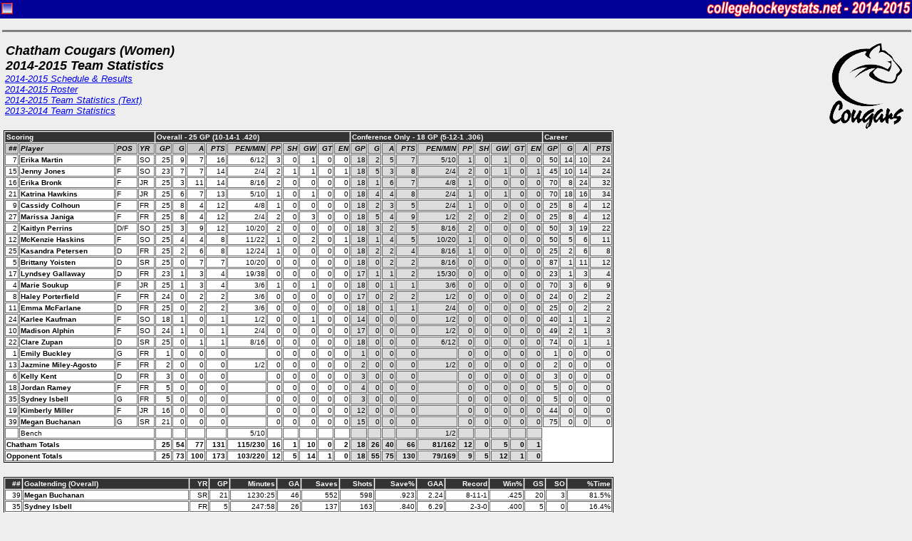

--- FILE ---
content_type: text/html
request_url: http://www.collegehockeystats.net/1415/teamstats/chtw
body_size: 5598
content:
<!--Status: OK-->
<HTML>
<HEAD>
<TITLE>Welcome to collegehockeystats.net</TITLE>
<style>
.small { font-size: smaller }
 pre { font-size: 12px; line-height: 15px; margin-top: 2px; margin-bottom: 2px; }
.tiny { font-size: 11px; line-height: 13px; margin-top: 2px; margin-bottom: 2px; }
.rostable { font-family: "Verdana", "Arial", "Helvetica"; font-size: xx-small; background-color:#FFF }
.contents { margin-right: 3px; margin-left: 3px; }
@media screen and (max-device-width: 480px){
  body{
    -webkit-text-size-adjust: none;
  }
}
.chswhite10 {
	font-family: Verdana, Arial, Helvetica, sans-serif;
	font-size: 10px;
	font-weight: bold;
	color: #FFFFFF;
	background-color:#333
}

.chssmallreg {
	font-family: Verdana, Arial, Helvetica, sans-serif;
	font-size: 10px;
	color: #000000;
}

.chssmallbold {
	font-family: Verdana, Arial, Helvetica, sans-serif;
	font-size: 10px;
	font-weight: bold;
}

.chsblackheaders {
	font-family: Verdana, Arial, Helvetica, sans-serif;
	font-size: 18px;
	font-weight: bold;
	text-transform: uppercase;
}

table.chssmallreg {border: 1px solid #000000; background-color:#FFF}
table.chssmallreg td {border: 1px solid #666666;}

.chsschedreg {
	font-family: Verdana, Arial, Helvetica, sans-serif;
	font-size: 11px;
	color: #000000;
}
table.chsschedreg {border: 0px solid #000000; }
table.chsschedreg td {border: 0px solid #666666;}

.reg13 {
	font-family: Verdana, Arial, Helvetica, sans-serif;
	font-size: 13px;
	color: #000000;
}

</style>
</HEAD>

<BODY leftmargin=0 topmargin=0 marginwidth=0 marginheight=0 bgcolor="#EEEEEE">

<FORM NAME="chs">
<TABLE WIDTH="100%" CELLSPACING=0 CELLPADDING=2 BORDER=0>
<TR>
<TD BGCOLOR=000099>
<IMG ALIGN=RIGHT SRC="/images/2152.gif" HEIGHT=22 WIDTH=286>
<IMG ALIGN=LEFT SRC="/images/favicon.gif" HEIGHT=22 WIDTH=16>
</TD></TR></TABLE>
</FORM><div class="contents">
<HR SIZE=3 NOSHADE WIDTH="100%">
<P><IMG ALIGN=RIGHT SRC="/img120/cht120.gif" HEIGHT=120 WIDTH=120>
<FONT SIZE=+1 FACE="Verdana,Arial,Helvetica"><B><I>&nbsp;Chatham Cougars (Women)<BR>
&nbsp;2014-2015 Team Statistics<BR></I></B></FONT>
<FONT FACE="Verdana,Arial, Helvetica" SIZE=-1><I>&nbsp;<A HREF="/1415/schedules/chtw">2014-2015 Schedule & Results</A><BR>&nbsp;<A HREF="/1415/rosters/chtw">2014-2015 Roster</A><BR>&nbsp;<A HREF="/1415/textstats/chtw">2014-2015 Team Statistics (Text)</A><BR>&nbsp;<A HREF="/1314/teamstats/chtw">2013-2014 Team Statistics</A><BR></I></FONT>
<BR CLEAR=ALL>
<table width="860" border="0" cellpadding="0" cellspacing="0" bgcolor="#EEEEEE">
  <tr>
    <td width="2"><div align="center"><img src="http://www.sportdesigns.com/transparent.gif" alt="" width="2" height="2"></div></td>
    <td width="856" valign="top"><div align="center"><img src="http://www.sportdesigns.com/transparent.gif" alt="" width="856" height="2"></div>
<div align="left"><table width="856" border=1 cellpadding=1 cellspacing=1 class="chssmallreg">
    <tr bgcolor="#990000" class="chswhite10">
      <td colspan="4" valign=top bgcolor="#333333"> Scoring</td>
      <td colspan="10" valign=top bgcolor="#333333"> Overall - 25 GP  (10-14-1  .420) </td>
      <td colspan="10" valign=top bgcolor="#333333"> Conference Only - 18 GP  (5-12-1  .306) </td>
      <td colspan="4" valign=top bgcolor="#333333"> Career</td>
      </tr>
 <tr class="chssmallbold" valign=top bgcolor="#CCCCCC" align=right>
   <td><em>##</em></td>
   <td align=left><em>Player</em></td>
   <td align=left><em>POS</em></td>
   <td align=left><em>YR</em></td>
   <td><em>GP</em></td>
   <td><em>G</em></td>
   <td><em>A</em></td>
   <td><em>PTS</em></td>
   <td><em>PEN/MIN</em></td>
   <td><em>PP</em></td>
   <td><em>SH</em></td>
   <td><em>GW</em></td>
   <td><em>GT</em></td>
   <td><em>EN</em></td>
   <td><em>GP</em></td>
   <td><em>G</em></td>
   <td><em>A</em></td>
   <td><em>PTS</em></td>
   <td><em>PEN/MIN</em></td>
   <td><em>PP</em></td>
   <td><em>SH</em></td>
   <td><em>GW</em></td>
   <td><em>GT</em></td>
   <td><em>EN</em></td>
   <td><em>GP</em></td>
   <td><em>G</em></td>
   <td><em>A</em></td>
   <td><em>PTS</em></td>
   </tr>
<tr valign=top align=right>
<td> 7 </td>
<td align=left><strong>Erika Martin</strong></td>
<td align=left> F</td>
<td align=left>SO</td>
<td bgcolor="#FFFFFF">25</td>
<td bgcolor="#FFFFFF">9</td>
<td bgcolor="#FFFFFF">7</td>
<td bgcolor="#FFFFFF">16</td>
<td bgcolor="#FFFFFF">6/12</td>
<td bgcolor="#FFFFFF">3</td>
<td bgcolor="#FFFFFF">0</td>
<td bgcolor="#FFFFFF">1</td>
<td bgcolor="#FFFFFF">0</td>
<td bgcolor="#FFFFFF">0</td>
<td bgcolor="#DDDDDD">18</td>
<td bgcolor="#DDDDDD">2</td>
<td bgcolor="#DDDDDD">5</td>
<td bgcolor="#DDDDDD">7</td>
<td bgcolor="#DDDDDD">5/10</td>
<td bgcolor="#DDDDDD">1</td>
<td bgcolor="#DDDDDD">0</td>
<td bgcolor="#DDDDDD">1</td>
<td bgcolor="#DDDDDD">0</td>
<td bgcolor="#DDDDDD">0</td>
<td bgcolor="#EEEEEE"> 50</td><td bgcolor="#EEEEEE"> 14</td><td bgcolor="#EEEEEE"> 10</td><td bgcolor="#EEEEEE"> 24</td></tr>
<tr valign=top align=right>
<td>15 </td>
<td align=left><strong>Jenny Jones</strong></td>
<td align=left> F</td>
<td align=left>SO</td>
<td bgcolor="#FFFFFF">23</td>
<td bgcolor="#FFFFFF">7</td>
<td bgcolor="#FFFFFF">7</td>
<td bgcolor="#FFFFFF">14</td>
<td bgcolor="#FFFFFF">2/4</td>
<td bgcolor="#FFFFFF">2</td>
<td bgcolor="#FFFFFF">1</td>
<td bgcolor="#FFFFFF">1</td>
<td bgcolor="#FFFFFF">0</td>
<td bgcolor="#FFFFFF">1</td>
<td bgcolor="#DDDDDD">18</td>
<td bgcolor="#DDDDDD">5</td>
<td bgcolor="#DDDDDD">3</td>
<td bgcolor="#DDDDDD">8</td>
<td bgcolor="#DDDDDD">2/4</td>
<td bgcolor="#DDDDDD">2</td>
<td bgcolor="#DDDDDD">0</td>
<td bgcolor="#DDDDDD">1</td>
<td bgcolor="#DDDDDD">0</td>
<td bgcolor="#DDDDDD">1</td>
<td bgcolor="#EEEEEE"> 45</td><td bgcolor="#EEEEEE"> 10</td><td bgcolor="#EEEEEE"> 14</td><td bgcolor="#EEEEEE"> 24</td></tr>
<tr valign=top align=right>
<td>16 </td>
<td align=left><strong>Erika Bronk</strong></td>
<td align=left> F</td>
<td align=left>JR</td>
<td bgcolor="#FFFFFF">25</td>
<td bgcolor="#FFFFFF">3</td>
<td bgcolor="#FFFFFF">11</td>
<td bgcolor="#FFFFFF">14</td>
<td bgcolor="#FFFFFF">8/16</td>
<td bgcolor="#FFFFFF">2</td>
<td bgcolor="#FFFFFF">0</td>
<td bgcolor="#FFFFFF">0</td>
<td bgcolor="#FFFFFF">0</td>
<td bgcolor="#FFFFFF">0</td>
<td bgcolor="#DDDDDD">18</td>
<td bgcolor="#DDDDDD">1</td>
<td bgcolor="#DDDDDD">6</td>
<td bgcolor="#DDDDDD">7</td>
<td bgcolor="#DDDDDD">4/8</td>
<td bgcolor="#DDDDDD">1</td>
<td bgcolor="#DDDDDD">0</td>
<td bgcolor="#DDDDDD">0</td>
<td bgcolor="#DDDDDD">0</td>
<td bgcolor="#DDDDDD">0</td>
<td bgcolor="#EEEEEE"> 70</td><td bgcolor="#EEEEEE">  8</td><td bgcolor="#EEEEEE"> 24</td><td bgcolor="#EEEEEE"> 32</td></tr>
<tr valign=top align=right>
<td>21 </td>
<td align=left><strong>Katrina Hawkins</strong></td>
<td align=left> F</td>
<td align=left>JR</td>
<td bgcolor="#FFFFFF">25</td>
<td bgcolor="#FFFFFF">6</td>
<td bgcolor="#FFFFFF">7</td>
<td bgcolor="#FFFFFF">13</td>
<td bgcolor="#FFFFFF">5/10</td>
<td bgcolor="#FFFFFF">1</td>
<td bgcolor="#FFFFFF">0</td>
<td bgcolor="#FFFFFF">1</td>
<td bgcolor="#FFFFFF">0</td>
<td bgcolor="#FFFFFF">0</td>
<td bgcolor="#DDDDDD">18</td>
<td bgcolor="#DDDDDD">4</td>
<td bgcolor="#DDDDDD">4</td>
<td bgcolor="#DDDDDD">8</td>
<td bgcolor="#DDDDDD">2/4</td>
<td bgcolor="#DDDDDD">1</td>
<td bgcolor="#DDDDDD">0</td>
<td bgcolor="#DDDDDD">1</td>
<td bgcolor="#DDDDDD">0</td>
<td bgcolor="#DDDDDD">0</td>
<td bgcolor="#EEEEEE"> 70</td><td bgcolor="#EEEEEE"> 18</td><td bgcolor="#EEEEEE"> 16</td><td bgcolor="#EEEEEE"> 34</td></tr>
<tr valign=top align=right>
<td> 9 </td>
<td align=left><strong>Cassidy Colhoun</strong></td>
<td align=left> F</td>
<td align=left>FR</td>
<td bgcolor="#FFFFFF">25</td>
<td bgcolor="#FFFFFF">8</td>
<td bgcolor="#FFFFFF">4</td>
<td bgcolor="#FFFFFF">12</td>
<td bgcolor="#FFFFFF">4/8</td>
<td bgcolor="#FFFFFF">1</td>
<td bgcolor="#FFFFFF">0</td>
<td bgcolor="#FFFFFF">0</td>
<td bgcolor="#FFFFFF">0</td>
<td bgcolor="#FFFFFF">0</td>
<td bgcolor="#DDDDDD">18</td>
<td bgcolor="#DDDDDD">2</td>
<td bgcolor="#DDDDDD">3</td>
<td bgcolor="#DDDDDD">5</td>
<td bgcolor="#DDDDDD">2/4</td>
<td bgcolor="#DDDDDD">1</td>
<td bgcolor="#DDDDDD">0</td>
<td bgcolor="#DDDDDD">0</td>
<td bgcolor="#DDDDDD">0</td>
<td bgcolor="#DDDDDD">0</td>
<td bgcolor="#EEEEEE"> 25</td><td bgcolor="#EEEEEE">  8</td><td bgcolor="#EEEEEE">  4</td><td bgcolor="#EEEEEE"> 12</td></tr>
<tr valign=top align=right>
<td>27 </td>
<td align=left><strong>Marissa Janiga</strong></td>
<td align=left> F</td>
<td align=left>FR</td>
<td bgcolor="#FFFFFF">25</td>
<td bgcolor="#FFFFFF">8</td>
<td bgcolor="#FFFFFF">4</td>
<td bgcolor="#FFFFFF">12</td>
<td bgcolor="#FFFFFF">2/4</td>
<td bgcolor="#FFFFFF">2</td>
<td bgcolor="#FFFFFF">0</td>
<td bgcolor="#FFFFFF">3</td>
<td bgcolor="#FFFFFF">0</td>
<td bgcolor="#FFFFFF">0</td>
<td bgcolor="#DDDDDD">18</td>
<td bgcolor="#DDDDDD">5</td>
<td bgcolor="#DDDDDD">4</td>
<td bgcolor="#DDDDDD">9</td>
<td bgcolor="#DDDDDD">1/2</td>
<td bgcolor="#DDDDDD">2</td>
<td bgcolor="#DDDDDD">0</td>
<td bgcolor="#DDDDDD">2</td>
<td bgcolor="#DDDDDD">0</td>
<td bgcolor="#DDDDDD">0</td>
<td bgcolor="#EEEEEE"> 25</td><td bgcolor="#EEEEEE">  8</td><td bgcolor="#EEEEEE">  4</td><td bgcolor="#EEEEEE"> 12</td></tr>
<tr valign=top align=right>
<td> 2 </td>
<td align=left><strong>Kaitlyn Perrins</strong></td>
<td align=left> D/F</td>
<td align=left>SO</td>
<td bgcolor="#FFFFFF">25</td>
<td bgcolor="#FFFFFF">3</td>
<td bgcolor="#FFFFFF">9</td>
<td bgcolor="#FFFFFF">12</td>
<td bgcolor="#FFFFFF">10/20</td>
<td bgcolor="#FFFFFF">2</td>
<td bgcolor="#FFFFFF">0</td>
<td bgcolor="#FFFFFF">0</td>
<td bgcolor="#FFFFFF">0</td>
<td bgcolor="#FFFFFF">0</td>
<td bgcolor="#DDDDDD">18</td>
<td bgcolor="#DDDDDD">3</td>
<td bgcolor="#DDDDDD">2</td>
<td bgcolor="#DDDDDD">5</td>
<td bgcolor="#DDDDDD">8/16</td>
<td bgcolor="#DDDDDD">2</td>
<td bgcolor="#DDDDDD">0</td>
<td bgcolor="#DDDDDD">0</td>
<td bgcolor="#DDDDDD">0</td>
<td bgcolor="#DDDDDD">0</td>
<td bgcolor="#EEEEEE"> 50</td><td bgcolor="#EEEEEE">  3</td><td bgcolor="#EEEEEE"> 19</td><td bgcolor="#EEEEEE"> 22</td></tr>
<tr valign=top align=right>
<td>12 </td>
<td align=left><strong>McKenzie Haskins</strong></td>
<td align=left> F</td>
<td align=left>SO</td>
<td bgcolor="#FFFFFF">25</td>
<td bgcolor="#FFFFFF">4</td>
<td bgcolor="#FFFFFF">4</td>
<td bgcolor="#FFFFFF">8</td>
<td bgcolor="#FFFFFF">11/22</td>
<td bgcolor="#FFFFFF">1</td>
<td bgcolor="#FFFFFF">0</td>
<td bgcolor="#FFFFFF">2</td>
<td bgcolor="#FFFFFF">0</td>
<td bgcolor="#FFFFFF">1</td>
<td bgcolor="#DDDDDD">18</td>
<td bgcolor="#DDDDDD">1</td>
<td bgcolor="#DDDDDD">4</td>
<td bgcolor="#DDDDDD">5</td>
<td bgcolor="#DDDDDD">10/20</td>
<td bgcolor="#DDDDDD">1</td>
<td bgcolor="#DDDDDD">0</td>
<td bgcolor="#DDDDDD">0</td>
<td bgcolor="#DDDDDD">0</td>
<td bgcolor="#DDDDDD">0</td>
<td bgcolor="#EEEEEE"> 50</td><td bgcolor="#EEEEEE">  5</td><td bgcolor="#EEEEEE">  6</td><td bgcolor="#EEEEEE"> 11</td></tr>
<tr valign=top align=right>
<td>25 </td>
<td align=left><strong>Kasandra Petersen</strong></td>
<td align=left> D</td>
<td align=left>FR</td>
<td bgcolor="#FFFFFF">25</td>
<td bgcolor="#FFFFFF">2</td>
<td bgcolor="#FFFFFF">6</td>
<td bgcolor="#FFFFFF">8</td>
<td bgcolor="#FFFFFF">12/24</td>
<td bgcolor="#FFFFFF">1</td>
<td bgcolor="#FFFFFF">0</td>
<td bgcolor="#FFFFFF">0</td>
<td bgcolor="#FFFFFF">0</td>
<td bgcolor="#FFFFFF">0</td>
<td bgcolor="#DDDDDD">18</td>
<td bgcolor="#DDDDDD">2</td>
<td bgcolor="#DDDDDD">2</td>
<td bgcolor="#DDDDDD">4</td>
<td bgcolor="#DDDDDD">8/16</td>
<td bgcolor="#DDDDDD">1</td>
<td bgcolor="#DDDDDD">0</td>
<td bgcolor="#DDDDDD">0</td>
<td bgcolor="#DDDDDD">0</td>
<td bgcolor="#DDDDDD">0</td>
<td bgcolor="#EEEEEE"> 25</td><td bgcolor="#EEEEEE">  2</td><td bgcolor="#EEEEEE">  6</td><td bgcolor="#EEEEEE">  8</td></tr>
<tr valign=top align=right>
<td> 5 </td>
<td align=left><strong>Brittany Yoisten</strong></td>
<td align=left> D</td>
<td align=left>SR</td>
<td bgcolor="#FFFFFF">25</td>
<td bgcolor="#FFFFFF">0</td>
<td bgcolor="#FFFFFF">7</td>
<td bgcolor="#FFFFFF">7</td>
<td bgcolor="#FFFFFF">10/20</td>
<td bgcolor="#FFFFFF">0</td>
<td bgcolor="#FFFFFF">0</td>
<td bgcolor="#FFFFFF">0</td>
<td bgcolor="#FFFFFF">0</td>
<td bgcolor="#FFFFFF">0</td>
<td bgcolor="#DDDDDD">18</td>
<td bgcolor="#DDDDDD">0</td>
<td bgcolor="#DDDDDD">2</td>
<td bgcolor="#DDDDDD">2</td>
<td bgcolor="#DDDDDD">8/16</td>
<td bgcolor="#DDDDDD">0</td>
<td bgcolor="#DDDDDD">0</td>
<td bgcolor="#DDDDDD">0</td>
<td bgcolor="#DDDDDD">0</td>
<td bgcolor="#DDDDDD">0</td>
<td bgcolor="#EEEEEE"> 87</td><td bgcolor="#EEEEEE">  1</td><td bgcolor="#EEEEEE"> 11</td><td bgcolor="#EEEEEE"> 12</td></tr>
<tr valign=top align=right>
<td>17 </td>
<td align=left><strong>Lyndsey Gallaway</strong></td>
<td align=left> D</td>
<td align=left>FR</td>
<td bgcolor="#FFFFFF">23</td>
<td bgcolor="#FFFFFF">1</td>
<td bgcolor="#FFFFFF">3</td>
<td bgcolor="#FFFFFF">4</td>
<td bgcolor="#FFFFFF">19/38</td>
<td bgcolor="#FFFFFF">0</td>
<td bgcolor="#FFFFFF">0</td>
<td bgcolor="#FFFFFF">0</td>
<td bgcolor="#FFFFFF">0</td>
<td bgcolor="#FFFFFF">0</td>
<td bgcolor="#DDDDDD">17</td>
<td bgcolor="#DDDDDD">1</td>
<td bgcolor="#DDDDDD">1</td>
<td bgcolor="#DDDDDD">2</td>
<td bgcolor="#DDDDDD">15/30</td>
<td bgcolor="#DDDDDD">0</td>
<td bgcolor="#DDDDDD">0</td>
<td bgcolor="#DDDDDD">0</td>
<td bgcolor="#DDDDDD">0</td>
<td bgcolor="#DDDDDD">0</td>
<td bgcolor="#EEEEEE"> 23</td><td bgcolor="#EEEEEE">  1</td><td bgcolor="#EEEEEE">  3</td><td bgcolor="#EEEEEE">  4</td></tr>
<tr valign=top align=right>
<td> 4 </td>
<td align=left><strong>Marie Soukup</strong></td>
<td align=left> F</td>
<td align=left>JR</td>
<td bgcolor="#FFFFFF">25</td>
<td bgcolor="#FFFFFF">1</td>
<td bgcolor="#FFFFFF">3</td>
<td bgcolor="#FFFFFF">4</td>
<td bgcolor="#FFFFFF">3/6</td>
<td bgcolor="#FFFFFF">1</td>
<td bgcolor="#FFFFFF">0</td>
<td bgcolor="#FFFFFF">1</td>
<td bgcolor="#FFFFFF">0</td>
<td bgcolor="#FFFFFF">0</td>
<td bgcolor="#DDDDDD">18</td>
<td bgcolor="#DDDDDD">0</td>
<td bgcolor="#DDDDDD">1</td>
<td bgcolor="#DDDDDD">1</td>
<td bgcolor="#DDDDDD">3/6</td>
<td bgcolor="#DDDDDD">0</td>
<td bgcolor="#DDDDDD">0</td>
<td bgcolor="#DDDDDD">0</td>
<td bgcolor="#DDDDDD">0</td>
<td bgcolor="#DDDDDD">0</td>
<td bgcolor="#EEEEEE"> 70</td><td bgcolor="#EEEEEE">  3</td><td bgcolor="#EEEEEE">  6</td><td bgcolor="#EEEEEE">  9</td></tr>
<tr valign=top align=right>
<td> 8 </td>
<td align=left><strong>Haley Porterfield</strong></td>
<td align=left> F</td>
<td align=left>FR</td>
<td bgcolor="#FFFFFF">24</td>
<td bgcolor="#FFFFFF">0</td>
<td bgcolor="#FFFFFF">2</td>
<td bgcolor="#FFFFFF">2</td>
<td bgcolor="#FFFFFF">3/6</td>
<td bgcolor="#FFFFFF">0</td>
<td bgcolor="#FFFFFF">0</td>
<td bgcolor="#FFFFFF">0</td>
<td bgcolor="#FFFFFF">0</td>
<td bgcolor="#FFFFFF">0</td>
<td bgcolor="#DDDDDD">17</td>
<td bgcolor="#DDDDDD">0</td>
<td bgcolor="#DDDDDD">2</td>
<td bgcolor="#DDDDDD">2</td>
<td bgcolor="#DDDDDD">1/2</td>
<td bgcolor="#DDDDDD">0</td>
<td bgcolor="#DDDDDD">0</td>
<td bgcolor="#DDDDDD">0</td>
<td bgcolor="#DDDDDD">0</td>
<td bgcolor="#DDDDDD">0</td>
<td bgcolor="#EEEEEE"> 24</td><td bgcolor="#EEEEEE">  0</td><td bgcolor="#EEEEEE">  2</td><td bgcolor="#EEEEEE">  2</td></tr>
<tr valign=top align=right>
<td>11 </td>
<td align=left><strong>Emma McFarlane</strong></td>
<td align=left> D</td>
<td align=left>FR</td>
<td bgcolor="#FFFFFF">25</td>
<td bgcolor="#FFFFFF">0</td>
<td bgcolor="#FFFFFF">2</td>
<td bgcolor="#FFFFFF">2</td>
<td bgcolor="#FFFFFF">3/6</td>
<td bgcolor="#FFFFFF">0</td>
<td bgcolor="#FFFFFF">0</td>
<td bgcolor="#FFFFFF">0</td>
<td bgcolor="#FFFFFF">0</td>
<td bgcolor="#FFFFFF">0</td>
<td bgcolor="#DDDDDD">18</td>
<td bgcolor="#DDDDDD">0</td>
<td bgcolor="#DDDDDD">1</td>
<td bgcolor="#DDDDDD">1</td>
<td bgcolor="#DDDDDD">2/4</td>
<td bgcolor="#DDDDDD">0</td>
<td bgcolor="#DDDDDD">0</td>
<td bgcolor="#DDDDDD">0</td>
<td bgcolor="#DDDDDD">0</td>
<td bgcolor="#DDDDDD">0</td>
<td bgcolor="#EEEEEE"> 25</td><td bgcolor="#EEEEEE">  0</td><td bgcolor="#EEEEEE">  2</td><td bgcolor="#EEEEEE">  2</td></tr>
<tr valign=top align=right>
<td>24 </td>
<td align=left><strong>Karlee Kaufman</strong></td>
<td align=left> F</td>
<td align=left>SO</td>
<td bgcolor="#FFFFFF">18</td>
<td bgcolor="#FFFFFF">1</td>
<td bgcolor="#FFFFFF">0</td>
<td bgcolor="#FFFFFF">1</td>
<td bgcolor="#FFFFFF">1/2</td>
<td bgcolor="#FFFFFF">0</td>
<td bgcolor="#FFFFFF">0</td>
<td bgcolor="#FFFFFF">1</td>
<td bgcolor="#FFFFFF">0</td>
<td bgcolor="#FFFFFF">0</td>
<td bgcolor="#DDDDDD">14</td>
<td bgcolor="#DDDDDD">0</td>
<td bgcolor="#DDDDDD">0</td>
<td bgcolor="#DDDDDD">0</td>
<td bgcolor="#DDDDDD">1/2</td>
<td bgcolor="#DDDDDD">0</td>
<td bgcolor="#DDDDDD">0</td>
<td bgcolor="#DDDDDD">0</td>
<td bgcolor="#DDDDDD">0</td>
<td bgcolor="#DDDDDD">0</td>
<td bgcolor="#EEEEEE"> 40</td><td bgcolor="#EEEEEE">  1</td><td bgcolor="#EEEEEE">  1</td><td bgcolor="#EEEEEE">  2</td></tr>
<tr valign=top align=right>
<td>10 </td>
<td align=left><strong>Madison Alphin</strong></td>
<td align=left> F</td>
<td align=left>SO</td>
<td bgcolor="#FFFFFF">24</td>
<td bgcolor="#FFFFFF">1</td>
<td bgcolor="#FFFFFF">0</td>
<td bgcolor="#FFFFFF">1</td>
<td bgcolor="#FFFFFF">2/4</td>
<td bgcolor="#FFFFFF">0</td>
<td bgcolor="#FFFFFF">0</td>
<td bgcolor="#FFFFFF">0</td>
<td bgcolor="#FFFFFF">0</td>
<td bgcolor="#FFFFFF">0</td>
<td bgcolor="#DDDDDD">17</td>
<td bgcolor="#DDDDDD">0</td>
<td bgcolor="#DDDDDD">0</td>
<td bgcolor="#DDDDDD">0</td>
<td bgcolor="#DDDDDD">1/2</td>
<td bgcolor="#DDDDDD">0</td>
<td bgcolor="#DDDDDD">0</td>
<td bgcolor="#DDDDDD">0</td>
<td bgcolor="#DDDDDD">0</td>
<td bgcolor="#DDDDDD">0</td>
<td bgcolor="#EEEEEE"> 49</td><td bgcolor="#EEEEEE">  2</td><td bgcolor="#EEEEEE">  1</td><td bgcolor="#EEEEEE">  3</td></tr>
<tr valign=top align=right>
<td>22 </td>
<td align=left><strong>Clare Zupan</strong></td>
<td align=left> D</td>
<td align=left>SR</td>
<td bgcolor="#FFFFFF">25</td>
<td bgcolor="#FFFFFF">0</td>
<td bgcolor="#FFFFFF">1</td>
<td bgcolor="#FFFFFF">1</td>
<td bgcolor="#FFFFFF">8/16</td>
<td bgcolor="#FFFFFF">0</td>
<td bgcolor="#FFFFFF">0</td>
<td bgcolor="#FFFFFF">0</td>
<td bgcolor="#FFFFFF">0</td>
<td bgcolor="#FFFFFF">0</td>
<td bgcolor="#DDDDDD">18</td>
<td bgcolor="#DDDDDD">0</td>
<td bgcolor="#DDDDDD">0</td>
<td bgcolor="#DDDDDD">0</td>
<td bgcolor="#DDDDDD">6/12</td>
<td bgcolor="#DDDDDD">0</td>
<td bgcolor="#DDDDDD">0</td>
<td bgcolor="#DDDDDD">0</td>
<td bgcolor="#DDDDDD">0</td>
<td bgcolor="#DDDDDD">0</td>
<td bgcolor="#EEEEEE"> 74</td><td bgcolor="#EEEEEE">  0</td><td bgcolor="#EEEEEE">  1</td><td bgcolor="#EEEEEE">  1</td></tr>
<tr valign=top align=right>
<td> 1 </td>
<td align=left><strong>Emily Buckley</strong></td>
<td align=left> G</td>
<td align=left>FR</td>
<td bgcolor="#FFFFFF">1</td>
<td bgcolor="#FFFFFF">0</td>
<td bgcolor="#FFFFFF">0</td>
<td bgcolor="#FFFFFF">0</td>
<td bgcolor="#FFFFFF">&nbsp;</td>
<td bgcolor="#FFFFFF">0</td>
<td bgcolor="#FFFFFF">0</td>
<td bgcolor="#FFFFFF">0</td>
<td bgcolor="#FFFFFF">0</td>
<td bgcolor="#FFFFFF">0</td>
<td bgcolor="#DDDDDD">1</td>
<td bgcolor="#DDDDDD">0</td>
<td bgcolor="#DDDDDD">0</td>
<td bgcolor="#DDDDDD">0</td>
<td bgcolor="#DDDDDD">&nbsp;</td>
<td bgcolor="#DDDDDD">0</td>
<td bgcolor="#DDDDDD">0</td>
<td bgcolor="#DDDDDD">0</td>
<td bgcolor="#DDDDDD">0</td>
<td bgcolor="#DDDDDD">0</td>
<td bgcolor="#EEEEEE">  1</td><td bgcolor="#EEEEEE">  0</td><td bgcolor="#EEEEEE">  0</td><td bgcolor="#EEEEEE">  0</td></tr>
<tr valign=top align=right>
<td>13 </td>
<td align=left><strong>Jazmine Miley-Agosto</strong></td>
<td align=left> F</td>
<td align=left>FR</td>
<td bgcolor="#FFFFFF">2</td>
<td bgcolor="#FFFFFF">0</td>
<td bgcolor="#FFFFFF">0</td>
<td bgcolor="#FFFFFF">0</td>
<td bgcolor="#FFFFFF">1/2</td>
<td bgcolor="#FFFFFF">0</td>
<td bgcolor="#FFFFFF">0</td>
<td bgcolor="#FFFFFF">0</td>
<td bgcolor="#FFFFFF">0</td>
<td bgcolor="#FFFFFF">0</td>
<td bgcolor="#DDDDDD">2</td>
<td bgcolor="#DDDDDD">0</td>
<td bgcolor="#DDDDDD">0</td>
<td bgcolor="#DDDDDD">0</td>
<td bgcolor="#DDDDDD">1/2</td>
<td bgcolor="#DDDDDD">0</td>
<td bgcolor="#DDDDDD">0</td>
<td bgcolor="#DDDDDD">0</td>
<td bgcolor="#DDDDDD">0</td>
<td bgcolor="#DDDDDD">0</td>
<td bgcolor="#EEEEEE">  2</td><td bgcolor="#EEEEEE">  0</td><td bgcolor="#EEEEEE">  0</td><td bgcolor="#EEEEEE">  0</td></tr>
<tr valign=top align=right>
<td> 6 </td>
<td align=left><strong>Kelly Kent</strong></td>
<td align=left> D</td>
<td align=left>FR</td>
<td bgcolor="#FFFFFF">3</td>
<td bgcolor="#FFFFFF">0</td>
<td bgcolor="#FFFFFF">0</td>
<td bgcolor="#FFFFFF">0</td>
<td bgcolor="#FFFFFF">&nbsp;</td>
<td bgcolor="#FFFFFF">0</td>
<td bgcolor="#FFFFFF">0</td>
<td bgcolor="#FFFFFF">0</td>
<td bgcolor="#FFFFFF">0</td>
<td bgcolor="#FFFFFF">0</td>
<td bgcolor="#DDDDDD">3</td>
<td bgcolor="#DDDDDD">0</td>
<td bgcolor="#DDDDDD">0</td>
<td bgcolor="#DDDDDD">0</td>
<td bgcolor="#DDDDDD">&nbsp;</td>
<td bgcolor="#DDDDDD">0</td>
<td bgcolor="#DDDDDD">0</td>
<td bgcolor="#DDDDDD">0</td>
<td bgcolor="#DDDDDD">0</td>
<td bgcolor="#DDDDDD">0</td>
<td bgcolor="#EEEEEE">  3</td><td bgcolor="#EEEEEE">  0</td><td bgcolor="#EEEEEE">  0</td><td bgcolor="#EEEEEE">  0</td></tr>
<tr valign=top align=right>
<td>18 </td>
<td align=left><strong>Jordan Ramey</strong></td>
<td align=left> F</td>
<td align=left>FR</td>
<td bgcolor="#FFFFFF">5</td>
<td bgcolor="#FFFFFF">0</td>
<td bgcolor="#FFFFFF">0</td>
<td bgcolor="#FFFFFF">0</td>
<td bgcolor="#FFFFFF">&nbsp;</td>
<td bgcolor="#FFFFFF">0</td>
<td bgcolor="#FFFFFF">0</td>
<td bgcolor="#FFFFFF">0</td>
<td bgcolor="#FFFFFF">0</td>
<td bgcolor="#FFFFFF">0</td>
<td bgcolor="#DDDDDD">4</td>
<td bgcolor="#DDDDDD">0</td>
<td bgcolor="#DDDDDD">0</td>
<td bgcolor="#DDDDDD">0</td>
<td bgcolor="#DDDDDD">&nbsp;</td>
<td bgcolor="#DDDDDD">0</td>
<td bgcolor="#DDDDDD">0</td>
<td bgcolor="#DDDDDD">0</td>
<td bgcolor="#DDDDDD">0</td>
<td bgcolor="#DDDDDD">0</td>
<td bgcolor="#EEEEEE">  5</td><td bgcolor="#EEEEEE">  0</td><td bgcolor="#EEEEEE">  0</td><td bgcolor="#EEEEEE">  0</td></tr>
<tr valign=top align=right>
<td>35 </td>
<td align=left><strong>Sydney Isbell</strong></td>
<td align=left> G</td>
<td align=left>FR</td>
<td bgcolor="#FFFFFF">5</td>
<td bgcolor="#FFFFFF">0</td>
<td bgcolor="#FFFFFF">0</td>
<td bgcolor="#FFFFFF">0</td>
<td bgcolor="#FFFFFF">&nbsp;</td>
<td bgcolor="#FFFFFF">0</td>
<td bgcolor="#FFFFFF">0</td>
<td bgcolor="#FFFFFF">0</td>
<td bgcolor="#FFFFFF">0</td>
<td bgcolor="#FFFFFF">0</td>
<td bgcolor="#DDDDDD">3</td>
<td bgcolor="#DDDDDD">0</td>
<td bgcolor="#DDDDDD">0</td>
<td bgcolor="#DDDDDD">0</td>
<td bgcolor="#DDDDDD">&nbsp;</td>
<td bgcolor="#DDDDDD">0</td>
<td bgcolor="#DDDDDD">0</td>
<td bgcolor="#DDDDDD">0</td>
<td bgcolor="#DDDDDD">0</td>
<td bgcolor="#DDDDDD">0</td>
<td bgcolor="#EEEEEE">  5</td><td bgcolor="#EEEEEE">  0</td><td bgcolor="#EEEEEE">  0</td><td bgcolor="#EEEEEE">  0</td></tr>
<tr valign=top align=right>
<td>19 </td>
<td align=left><strong>Kimberly Miller</strong></td>
<td align=left> F</td>
<td align=left>JR</td>
<td bgcolor="#FFFFFF">16</td>
<td bgcolor="#FFFFFF">0</td>
<td bgcolor="#FFFFFF">0</td>
<td bgcolor="#FFFFFF">0</td>
<td bgcolor="#FFFFFF">&nbsp;</td>
<td bgcolor="#FFFFFF">0</td>
<td bgcolor="#FFFFFF">0</td>
<td bgcolor="#FFFFFF">0</td>
<td bgcolor="#FFFFFF">0</td>
<td bgcolor="#FFFFFF">0</td>
<td bgcolor="#DDDDDD">12</td>
<td bgcolor="#DDDDDD">0</td>
<td bgcolor="#DDDDDD">0</td>
<td bgcolor="#DDDDDD">0</td>
<td bgcolor="#DDDDDD">&nbsp;</td>
<td bgcolor="#DDDDDD">0</td>
<td bgcolor="#DDDDDD">0</td>
<td bgcolor="#DDDDDD">0</td>
<td bgcolor="#DDDDDD">0</td>
<td bgcolor="#DDDDDD">0</td>
<td bgcolor="#EEEEEE"> 44</td><td bgcolor="#EEEEEE">  0</td><td bgcolor="#EEEEEE">  0</td><td bgcolor="#EEEEEE">  0</td></tr>
<tr valign=top align=right>
<td>39 </td>
<td align=left><strong>Megan Buchanan</strong></td>
<td align=left> G</td>
<td align=left>SR</td>
<td bgcolor="#FFFFFF">21</td>
<td bgcolor="#FFFFFF">0</td>
<td bgcolor="#FFFFFF">0</td>
<td bgcolor="#FFFFFF">0</td>
<td bgcolor="#FFFFFF">&nbsp;</td>
<td bgcolor="#FFFFFF">0</td>
<td bgcolor="#FFFFFF">0</td>
<td bgcolor="#FFFFFF">0</td>
<td bgcolor="#FFFFFF">0</td>
<td bgcolor="#FFFFFF">0</td>
<td bgcolor="#DDDDDD">15</td>
<td bgcolor="#DDDDDD">0</td>
<td bgcolor="#DDDDDD">0</td>
<td bgcolor="#DDDDDD">0</td>
<td bgcolor="#DDDDDD">&nbsp;</td>
<td bgcolor="#DDDDDD">0</td>
<td bgcolor="#DDDDDD">0</td>
<td bgcolor="#DDDDDD">0</td>
<td bgcolor="#DDDDDD">0</td>
<td bgcolor="#DDDDDD">0</td>
<td bgcolor="#EEEEEE"> 75</td><td bgcolor="#EEEEEE">  0</td><td bgcolor="#EEEEEE">  0</td><td bgcolor="#EEEEEE">  0</td></tr>
<tr valign=top align=right>
<td>&nbsp;</td>
<td colspan=3 align=left>Bench</td>
<td bgcolor="#FFFFFF">&nbsp;</td>
<td bgcolor="#FFFFFF">&nbsp;</td>
<td bgcolor="#FFFFFF">&nbsp;</td>
<td bgcolor="#FFFFFF">&nbsp;</td>
<td bgcolor="#FFFFFF">5/10</td>
<td bgcolor="#FFFFFF">&nbsp;</td>
<td bgcolor="#FFFFFF">&nbsp;</td>
<td bgcolor="#FFFFFF">&nbsp;</td>
<td bgcolor="#FFFFFF">&nbsp;</td>
<td bgcolor="#FFFFFF">&nbsp;</td>
<td bgcolor="#DDDDDD">&nbsp;</td>
<td bgcolor="#DDDDDD">&nbsp;</td>
<td bgcolor="#DDDDDD">&nbsp;</td>
<td bgcolor="#DDDDDD">&nbsp;</td>
<td bgcolor="#DDDDDD">1/2</td>
<td bgcolor="#DDDDDD">&nbsp;</td>
<td bgcolor="#DDDDDD">&nbsp;</td>
<td bgcolor="#DDDDDD">&nbsp;</td>
<td bgcolor="#DDDDDD">&nbsp;</td>
<td bgcolor="#DDDDDD">&nbsp;</td>
</tr>
<tr valign=top class="chssmallbold" align=right>
<td colspan=4 align=left> Chatham Totals</td>
<td bgcolor="#FFFFFF">25</td>
<td bgcolor="#FFFFFF">54</td>
<td bgcolor="#FFFFFF">77</td>
<td bgcolor="#FFFFFF">131</td>
<td bgcolor="#FFFFFF">115/230</td>
<td bgcolor="#FFFFFF">16</td>
<td bgcolor="#FFFFFF">1</td>
<td bgcolor="#FFFFFF">10</td>
<td bgcolor="#FFFFFF">0</td>
<td bgcolor="#FFFFFF">2</td>
<td bgcolor="#DDDDDD">18</td>
<td bgcolor="#DDDDDD">26</td>
<td bgcolor="#DDDDDD">40</td>
<td bgcolor="#DDDDDD">66</td>
<td bgcolor="#DDDDDD">81/162</td>
<td bgcolor="#DDDDDD">12</td>
<td bgcolor="#DDDDDD">0</td>
<td bgcolor="#DDDDDD">5</td>
<td bgcolor="#DDDDDD">0</td>
<td bgcolor="#DDDDDD">1</td>
</tr>
<tr valign=top class="chssmallbold" align=right>
<td colspan=4 align=left> Opponent Totals</td>
<td bgcolor="#FFFFFF">25</td>
<td bgcolor="#FFFFFF">73</td>
<td bgcolor="#FFFFFF">100</td>
<td bgcolor="#FFFFFF">173</td>
<td bgcolor="#FFFFFF">103/220</td>
<td bgcolor="#FFFFFF">12</td>
<td bgcolor="#FFFFFF">5</td>
<td bgcolor="#FFFFFF">14</td>
<td bgcolor="#FFFFFF">1</td>
<td bgcolor="#FFFFFF">0</td>
<td bgcolor="#DDDDDD">18</td>
<td bgcolor="#DDDDDD">55</td>
<td bgcolor="#DDDDDD">75</td>
<td bgcolor="#DDDDDD">130</td>
<td bgcolor="#DDDDDD">79/169</td>
<td bgcolor="#DDDDDD">9</td>
<td bgcolor="#DDDDDD">5</td>
<td bgcolor="#DDDDDD">12</td>
<td bgcolor="#DDDDDD">1</td>
<td bgcolor="#DDDDDD">0</td>
</tr>
</table>
<div align="center"><img src="http://www.sportdesigns.com/transparent.gif" alt="" width="20" height="20"></div>
<table width="856" border=1 cellpadding=1 cellspacing=1 class="chssmallreg">
 <tr valign=top bgcolor="#333333" class="chswhite10" align=right>
   <td>##</td>
   <td align=left>Goaltending (Overall)</td>
   <td>YR</td>
   <td>GP</td>
   <td>Minutes</td>
   <td>GA</td>
   <td>Saves</td>
   <td>Shots</td>
   <td>Save%</td>
   <td>GAA</td>
   <td>Record</td>
   <td>Win%</td>
   <td>GS</td>
   <td>SO</td>
   <td>%Time</td>
 </tr>
<tr valign=top align=right>
<td>39</td>
<td align=left><strong>Megan Buchanan</strong></td>
<td>SR</td>
<td>21</td>
<td>1230:25</td>
<td>46</td>
<td>552</td>
<td>598</td>
<td>.923</td><td>  2.24</td><td>8-11-1</td><td>.425</td><td> 20</td><td>  3</td><td> 81.5%</td></tr>
<tr valign=top align=right>
<td>35</td>
<td align=left><strong>Sydney Isbell</strong></td>
<td>FR</td>
<td>5</td>
<td>247:58</td>
<td>26</td>
<td>137</td>
<td>163</td>
<td>.840</td><td>  6.29</td><td>2-3-0</td><td>.400</td><td>  5</td><td>  0</td><td> 16.4%</td></tr>
<tr valign=top align=right>
<td> 1</td>
<td align=left><strong>Emily Buckley</strong></td>
<td>FR</td>
<td>1</td>
<td>19:40</td>
<td>1</td>
<td>9</td>
<td>10</td>
<td>.900</td><td>  3.05</td><td>0-0-0</td><td> ---</td><td>  0</td><td>  0</td><td>  1.3%</td></tr>
<tr valign=top align=right>
<td colspan=3 align=left>&nbsp;&nbsp;&nbsp; Open Net</td>
<td>9</td>
<td>11:16</td>
<td>0</td>
<td>&nbsp;</td>
<td>0</td>
<td>&nbsp;</td>
<td>&nbsp;</td>
<td>&nbsp;</td>
<td>&nbsp;</td>
<td>&nbsp;</td>
<td>&nbsp;</td>
<td>  0.7%</td></tr>
<tr valign=top class="chssmallbold" align=right>
<td colspan=3 align=left> Chatham Totals</td>
<td>25</td>
<td>1509:19</td>
<td>73</td>
<td>698</td>
<td>771</td>
<td>.905</td><td>  2.90</td><td>10-14-1</td><td>.420</td><td> 25</td><td>  3</td><td>100.0%</td></tr>
<tr valign=top class="chssmallbold" align=right>
<td colspan=3 align=left> Opponent Totals</td>
<td>25</td>
<td>1509:19</td>
<td>54</td>
<td>637</td>
<td>691</td>
<td>.922</td><td>  2.15</td><td>14-10-1</td><td>.580</td><td> 25</td><td>  6</td><td>100.0%</td></tr>
 <tr valign=top bgcolor="#333333" class="chswhite10" align=right>
   <td>##</td>
   <td align=left>Goaltending (Conference Only)</td>
   <td>YR</td>
   <td>GP</td>
   <td>Minutes</td>
   <td>GA</td>
   <td>Saves</td>
   <td>Shots</td>
   <td>Save%</td>
   <td>GAA</td>
   <td>Record</td>
   <td>Win%</td>
   <td>GS</td>
   <td>SO</td>
   <td>%Time</td>
 </tr>
<tr valign=top bgcolor="#DDDDDD" align=right>
<td>39</td>
<td align=left><strong>Megan Buchanan</strong></td>
<td>SR</td>
<td>15</td>
<td>899:26</td>
<td>36</td>
<td>417</td>
<td>453</td>
<td>.921</td><td>  2.40</td><td>4-10-1</td><td>.300</td><td> 15</td><td>  2</td><td> 82.6%</td></tr>
<tr valign=top bgcolor="#DDDDDD" align=right>
<td>35</td>
<td align=left><strong>Sydney Isbell</strong></td>
<td>FR</td>
<td>3</td>
<td>160:00</td>
<td>18</td>
<td>101</td>
<td>119</td>
<td>.849</td><td>  6.75</td><td>1-2-0</td><td>.333</td><td>  3</td><td>  0</td><td> 14.7%</td></tr>
<tr valign=top bgcolor="#DDDDDD" align=right>
<td> 1</td>
<td align=left><strong>Emily Buckley</strong></td>
<td>FR</td>
<td>1</td>
<td>19:40</td>
<td>1</td>
<td>9</td>
<td>10</td>
<td>.900</td><td>  3.05</td><td>0-0-0</td><td> ---</td><td>  0</td><td>  0</td><td>  1.8%</td></tr>
<tr valign=top bgcolor="#DDDDDD" align=right>
<td colspan=3 align=left>&nbsp;&nbsp;&nbsp; Open Net</td>
<td>8</td>
<td>10:13</td>
<td>0</td>
<td>&nbsp;</td>
<td>0</td>
<td>&nbsp;</td>
<td>&nbsp;</td>
<td>&nbsp;</td>
<td>&nbsp;</td>
<td>&nbsp;</td>
<td>&nbsp;</td>
<td>  0.9%</td></tr>
<tr valign=top bgcolor="#DDDDDD" class="chssmallbold" align=right>
<td colspan=3 align=left> Chatham Totals</td>
<td>18</td>
<td>1089:19</td>
<td>55</td>
<td>527</td>
<td>582</td>
<td>.905</td><td>  3.03</td><td>5-12-1</td><td>.306</td><td> 18</td><td>  2</td><td>100.0%</td></tr>
<tr valign=top bgcolor="#DDDDDD" class="chssmallbold" align=right>
<td colspan=3 align=left> Opponent Totals</td>
<td>18</td>
<td>1089:19</td>
<td>26</td>
<td>440</td>
<td>466</td>
<td>.944</td><td>  1.43</td><td>12-5-1</td><td>.694</td><td> 18</td><td>  5</td><td>100.0%</td></tr>
 <tr valign=top bgcolor="#333333" class="chswhite10" align=right>
   <td>##</td>
   <td align=left>Goaltending (Career)</td>
   <td>YR</td>
   <td>GP</td>
   <td>Minutes</td>
   <td>GA</td>
   <td>Saves</td>
   <td>Shots</td>
   <td>Save%</td>
   <td>GAA</td>
   <td>Record</td>
   <td>Win%</td>
   <td>GS</td>
   <td>SO</td>
 </tr>
<tr valign=top bgcolor="#DDDDDD" align=right>
<td>39</td>
<td align=left><strong>Megan Buchanan</strong></td>
<td>SR</td>
<td> 75</td><td> 4002:24</td><td>259</td><td> 2368</td><td> 2627</td><td> .901</td><td>  3.88</td><td>12-54-1</td><td> .187</td><td> 66</td><td>  5</td></tr>
<tr valign=top bgcolor="#DDDDDD" align=right>
<td>35</td>
<td align=left><strong>Sydney Isbell</strong></td>
<td>FR</td>
<td>  5</td><td>  247:58</td><td> 26</td><td>  137</td><td>  163</td><td> .840</td><td>  6.29</td><td>2-3-0</td><td> .400</td><td>  5</td><td>  0</td></tr>
<tr valign=top bgcolor="#DDDDDD" align=right>
<td> 1</td>
<td align=left><strong>Emily Buckley</strong></td>
<td>FR</td>
<td>  1</td><td>   19:40</td><td>  1</td><td>    9</td><td>   10</td><td> .900</td><td>  3.05</td><td>0-0-0</td><td>  ---</td><td>  0</td><td>  0</td></tr>
</table>
<div align="center"><img src="http://www.sportdesigns.com/transparent.gif" alt="" width="20" height="20"></div>
<table width="856" border=1 cellpadding=1 cellspacing=1 class="chssmallreg">
 <tr bgcolor="#990000" class="chswhite10">
   <td valign=center rowspan=2 bgcolor="#333333">Special Teams</td>
   <td colspan="7" valign=top bgcolor="#333333">Overall</td>
   <td colspan="7" valign=top bgcolor="#333333">Conference Only</td>
   </tr>
 <tr bgcolor="#CCCCCC" align=right>
   <td colspan="2" valign=top><em><strong>Power Play</strong></em></td>
   <td colspan="2" valign=top><em><strong>Penalty Kill</strong></em></td>
   <td colspan="2" valign=top><em><strong>Combined</strong></em></td>
   <td valign=top><em><strong>PPC/G</strong></em></td>
   <td colspan="2" valign=top><em><strong>Power Play</strong></em></td>
   <td colspan="2" valign=top><em><strong>Penalty Kill</strong></em></td>
   <td colspan="2" valign=top><em><strong>Combined</strong></em></td>
   <td valign=top><em><strong>PPC/G</strong></em></td>
 </tr>
<tr align=right><td align=left>Chatham</td><td bgcolor="#FFFFFF"> 16/ 90</td>
<td bgcolor="#FFFFFF">.178</td>
<td bgcolor="#FFFFFF"> 87/ 99</td>
<td bgcolor="#FFFFFF">.879</td>
<td bgcolor="#FFFFFF">103/189</td>
<td bgcolor="#FFFFFF">.545</td>
<td bgcolor="#FFFFFF">  3.6</td><td bgcolor="#DDDDDD"> 12/ 68</td>
<td bgcolor="#DDDDDD">.176</td>
<td bgcolor="#DDDDDD"> 59/ 68</td>
<td bgcolor="#DDDDDD">.868</td>
<td bgcolor="#DDDDDD"> 71/136</td>
<td bgcolor="#DDDDDD">.522</td>
<td bgcolor="#DDDDDD">  3.8</td></tr>
<tr align=right><td align=left>Opponents</td><td bgcolor="#FFFFFF"> 12/ 99</td>
<td bgcolor="#FFFFFF">.121</td>
<td bgcolor="#FFFFFF"> 74/ 90</td>
<td bgcolor="#FFFFFF">.822</td>
<td bgcolor="#FFFFFF"> 86/189</td>
<td bgcolor="#FFFFFF">.455</td>
<td bgcolor="#FFFFFF">  4.0</td><td bgcolor="#DDDDDD">  9/ 68</td>
<td bgcolor="#DDDDDD">.132</td>
<td bgcolor="#DDDDDD"> 56/ 68</td>
<td bgcolor="#DDDDDD">.824</td>
<td bgcolor="#DDDDDD"> 65/136</td>
<td bgcolor="#DDDDDD">.478</td>
<td bgcolor="#DDDDDD">  3.8</td></tr>
</table>
<div align="center"><img src="http://www.sportdesigns.com/transparent.gif" alt="" width="20" height="20"></div>
<table width="856" border=1 cellpadding=1 cellspacing=1 class="chssmallreg">
  <tr bgcolor="#990000" class="chswhite10">
    <td valign=center rowspan=2 bgcolor="#333333">Scoring/Shots </td>
    <td colspan="5" valign=top bgcolor="#333333">Overall Scoring</td>
    <td colspan="5" valign=top bgcolor="#333333">Overall Shots</td>
    <td colspan="5" valign=top bgcolor="#333333">Conference Scoring</td>
    <td colspan="5" valign=top bgcolor="#333333">Conference Shots</td>
    </tr>
  <tr bgcolor="#CCCCCC" align=right>
    <td valign=top><em><strong>1st </strong></em></td>
    <td valign=top><em><strong>2nd </strong></em></td>
    <td valign=top><em><strong>3rd </strong></em></td>
    <td valign=top><em><strong>OT </strong></em></td>
    <td valign=top><em><strong>TOT </strong></em></td>
    <td valign=top><em><strong>1st </strong></em></td>
    <td valign=top><em><strong>2nd </strong></em></td>
    <td valign=top><em><strong>3rd </strong></em></td>
    <td valign=top><em><strong>OT </strong></em></td>
    <td valign=top><em><strong>SOG </strong></em></td>
    <td valign=top><em><strong>1st </strong></em></td>
    <td valign=top><em><strong>2nd </strong></em></td>
    <td valign=top><em><strong>3rd </strong></em></td>
    <td valign=top><em><strong>OT </strong></em></td>
    <td valign=top><em><strong>TOT </strong></em></td>
    <td valign=top><em><strong>1st </strong></em></td>
    <td valign=top><em><strong>2nd </strong></em></td>
    <td valign=top><em><strong>3rd </strong></em></td>
    <td valign=top><em><strong>OT </strong></em></td>
    <td valign=top><em><strong>SOG</strong></em></td>
  </tr>
<tr align=right><td align=left>Chatham</td><td valign=top bgcolor="#FFFFFF">15</td>
<td valign=top bgcolor="#FFFFFF">23</td>
<td valign=top bgcolor="#FFFFFF">15</td>
<td valign=top bgcolor="#FFFFFF">1</td>
<td valign=top bgcolor="#FFFFFF">54</td>
<td valign=top bgcolor="#FFFFFF">206</td>
<td valign=top bgcolor="#FFFFFF">245</td>
<td valign=top bgcolor="#FFFFFF">235</td>
<td valign=top bgcolor="#FFFFFF">5</td>
<td valign=top bgcolor="#FFFFFF">691</td>
<td valign=top bgcolor="#DDDDDD">8</td>
<td valign=top bgcolor="#DDDDDD">12</td>
<td valign=top bgcolor="#DDDDDD">5</td>
<td valign=top bgcolor="#DDDDDD">1</td>
<td valign=top bgcolor="#DDDDDD">26</td>
<td valign=top bgcolor="#DDDDDD">145</td>
<td valign=top bgcolor="#DDDDDD">157</td>
<td valign=top bgcolor="#DDDDDD">159</td>
<td valign=top bgcolor="#DDDDDD">5</td>
<td valign=top bgcolor="#DDDDDD">466</td>
</tr>
<tr align=right><td align=left>Opponents</td><td valign=top bgcolor="#FFFFFF">19</td>
<td valign=top bgcolor="#FFFFFF">30</td>
<td valign=top bgcolor="#FFFFFF">24</td>
<td valign=top bgcolor="#FFFFFF">0</td>
<td valign=top bgcolor="#FFFFFF">73</td>
<td valign=top bgcolor="#FFFFFF">220</td>
<td valign=top bgcolor="#FFFFFF">270</td>
<td valign=top bgcolor="#FFFFFF">277</td>
<td valign=top bgcolor="#FFFFFF">4</td>
<td valign=top bgcolor="#FFFFFF">771</td>
<td valign=top bgcolor="#DDDDDD">14</td>
<td valign=top bgcolor="#DDDDDD">24</td>
<td valign=top bgcolor="#DDDDDD">17</td>
<td valign=top bgcolor="#DDDDDD">0</td>
<td valign=top bgcolor="#DDDDDD">55</td>
<td valign=top bgcolor="#DDDDDD">160</td>
<td valign=top bgcolor="#DDDDDD">207</td>
<td valign=top bgcolor="#DDDDDD">211</td>
<td valign=top bgcolor="#DDDDDD">4</td>
<td valign=top bgcolor="#DDDDDD">582</td>
</tr>
<tr align=right><td align=left>Difference</td><td valign=top bgcolor="#FFFFFF">-4</td>
<td valign=top bgcolor="#FFFFFF">-7</td>
<td valign=top bgcolor="#FFFFFF">-9</td>
<td valign=top bgcolor="#FFFFFF">+1</td>
<td valign=top bgcolor="#FFFFFF">-19</td>
<td valign=top bgcolor="#FFFFFF">-14</td>
<td valign=top bgcolor="#FFFFFF">-25</td>
<td valign=top bgcolor="#FFFFFF">-42</td>
<td valign=top bgcolor="#FFFFFF">+1</td>
<td valign=top bgcolor="#FFFFFF">-80</td>
<td valign=top bgcolor="#DDDDDD">-6</td>
<td valign=top bgcolor="#DDDDDD">-12</td>
<td valign=top bgcolor="#DDDDDD">-12</td>
<td valign=top bgcolor="#DDDDDD">+1</td>
<td valign=top bgcolor="#DDDDDD">-29</td>
<td valign=top bgcolor="#DDDDDD">-15</td>
<td valign=top bgcolor="#DDDDDD">-50</td>
<td valign=top bgcolor="#DDDDDD">-52</td>
<td valign=top bgcolor="#DDDDDD">+1</td>
<td valign=top bgcolor="#DDDDDD">-116</td>
</tr>
</table>
<div align="center"><img src="http://www.sportdesigns.com/transparent.gif" alt="" width="20" height="20"></div>
<table width="856" border=1 cellpadding=1 cellspacing=1 class="chssmallreg">
  <tr bgcolor="#990000" class="chswhite10">
    <td valign=center rowspan=2 bgcolor="#333333">Game Averages</td>
    <td colspan="7" valign=top bgcolor="#333333">Overall</td>
    <td colspan="7" valign=top bgcolor="#333333">Conference Only</td>
    </tr>
  <tr bgcolor="#CCCCCC" align=right>
    <td valign=top><em><strong>G/GM </strong></em></td>
    <td valign=top><em><strong>A/GM </strong></em></td>
    <td valign=top><em><strong>PTS/G </strong></em></td>
    <td valign=top><em><strong>SOG/G </strong></em></td>
    <td valign=top><em><strong>PEN/G </strong></em></td>
    <td valign=top><em><strong>PIM/G </strong></em></td>
    <td valign=top><em><strong>PPG/G </strong></em></td>
    <td valign=top><em><strong>G/GM </strong></em></td>
    <td valign=top><em><strong>A/GM </strong></em></td>
    <td valign=top><em><strong>PTS/G </strong></em></td>
    <td valign=top><em><strong>SOG/G </strong></em></td>
    <td valign=top><em><strong>PEN/G </strong></em></td>
    <td valign=top><em><strong>PIM/G </strong></em></td>
    <td valign=top><em><strong>PPG/G</strong></em></td>
  </tr>
<tr align=right><td align=left>Chatham</td><td valign=top bgcolor="#FFFFFF"> 2.16</td>
<td valign=top bgcolor="#FFFFFF"> 3.08</td>
<td valign=top bgcolor="#FFFFFF"> 5.24</td>
<td valign=top bgcolor="#FFFFFF"> 27.6</td>
<td valign=top bgcolor="#FFFFFF">  4.6</td>
<td valign=top bgcolor="#FFFFFF">  9.2</td>
<td valign=top bgcolor="#FFFFFF">  0.6</td>
<td valign=top bgcolor="#DDDDDD"> 1.44</td>
<td valign=top bgcolor="#DDDDDD"> 2.22</td>
<td valign=top bgcolor="#DDDDDD"> 3.67</td>
<td valign=top bgcolor="#DDDDDD"> 25.9</td>
<td valign=top bgcolor="#DDDDDD">  4.5</td>
<td valign=top bgcolor="#DDDDDD">  9.0</td>
<td valign=top bgcolor="#DDDDDD">  0.7</td>
</tr>
<tr align=right><td align=left>Opponents</td><td valign=top bgcolor="#FFFFFF"> 2.92</td>
<td valign=top bgcolor="#FFFFFF"> 4.00</td>
<td valign=top bgcolor="#FFFFFF"> 6.92</td>
<td valign=top bgcolor="#FFFFFF"> 30.8</td>
<td valign=top bgcolor="#FFFFFF">  4.1</td>
<td valign=top bgcolor="#FFFFFF">  8.8</td>
<td valign=top bgcolor="#FFFFFF">  0.5</td>
<td valign=top bgcolor="#DDDDDD"> 3.06</td>
<td valign=top bgcolor="#DDDDDD"> 4.17</td>
<td valign=top bgcolor="#DDDDDD"> 7.22</td>
<td valign=top bgcolor="#DDDDDD"> 32.3</td>
<td valign=top bgcolor="#DDDDDD">  4.4</td>
<td valign=top bgcolor="#DDDDDD">  9.4</td>
<td valign=top bgcolor="#DDDDDD">  0.5</td>
</tr>
<tr align=right><td align=left>Difference</td><td valign=top bgcolor="#FFFFFF"> -0.76</td>
<td valign=top bgcolor="#FFFFFF"> -0.92</td>
<td valign=top bgcolor="#FFFFFF"> -1.68</td>
<td valign=top bgcolor="#FFFFFF">  -3.2</td>
<td valign=top bgcolor="#FFFFFF">  +0.5</td>
<td valign=top bgcolor="#FFFFFF">  +0.4</td>
<td valign=top bgcolor="#FFFFFF">  +0.2</td>
<td valign=top bgcolor="#DDDDDD"> -1.61</td>
<td valign=top bgcolor="#DDDDDD"> -1.94</td>
<td valign=top bgcolor="#DDDDDD"> -3.56</td>
<td valign=top bgcolor="#DDDDDD">  -6.4</td>
<td valign=top bgcolor="#DDDDDD">  +0.1</td>
<td valign=top bgcolor="#DDDDDD">  -0.4</td>
<td valign=top bgcolor="#DDDDDD">  +0.2</td>
</tr>
</table>
<div align="center"><img src="http://www.sportdesigns.com/transparent.gif" alt="" width="20" height="20"></div>
<table width="856" border=1 cellpadding=1 cellspacing=1 class="chssmallreg">
  <tr bgcolor="#990000" class="chswhite10">
   <td colspan="10" valign=top bgcolor="#333333">Situational&nbsp;Records&nbsp;Overall</td>
   <td colspan="10" valign=top bgcolor="#333333">Situational&nbsp;Records&nbsp;Conference</td>
  </tr>
<tr>
<td valign=top><strong>Location</strong></td>
<td valign=top><strong>Home:</strong></td>
<td valign=top>12</td>
<td valign=top> 7- 4- 1</td>
<td valign=top><strong>Away:</strong></td>
<td valign=top>11</td>
<td valign=top> 2- 9- 0</td>
<td valign=top><strong>Neutral:</strong></td>
<td valign=top> 2</td>
<td valign=top> 1- 1- 0</td>
<td valign=top bgcolor="#DDDDDD"><strong>Location</strong></td>
<td valign=top bgcolor="#DDDDDD"><strong>Home:</strong></td>
<td valign=top bgcolor="#DDDDDD">10</td>
<td valign=top bgcolor="#DDDDDD"> 5- 4- 1</td>
<td valign=top bgcolor="#DDDDDD"><strong>Away:</strong></td>
<td valign=top bgcolor="#DDDDDD"> 8</td>
<td valign=top bgcolor="#DDDDDD"> 0- 8- 0</td>
<td valign=top bgcolor="#DDDDDD"><strong>Neutral:</strong></td>
<td valign=top bgcolor="#DDDDDD"> 0</td>
<td valign=top bgcolor="#DDDDDD"> 0- 0- 0</td>
</tr>
<tr>
<td valign=top><strong>End 1st</strong></td>
<td valign=top><strong>Ahead:</strong></td>
<td valign=top> 5</td>
<td valign=top> 3- 1- 1</td>
<td valign=top><strong>Behind:</strong></td>
<td valign=top> 7</td>
<td valign=top> 0- 7- 0</td>
<td valign=top><strong>Even:</strong></td>
<td valign=top>13</td>
<td valign=top> 7- 6- 0</td>
<td valign=top bgcolor="#DDDDDD"><strong>End 1st</strong></td>
<td valign=top bgcolor="#DDDDDD"><strong>Ahead:</strong></td>
<td valign=top bgcolor="#DDDDDD"> 2</td>
<td valign=top bgcolor="#DDDDDD"> 1- 0- 1</td>
<td valign=top bgcolor="#DDDDDD"><strong>Behind:</strong></td>
<td valign=top bgcolor="#DDDDDD"> 6</td>
<td valign=top bgcolor="#DDDDDD"> 0- 6- 0</td>
<td valign=top bgcolor="#DDDDDD"><strong>Even:</strong></td>
<td valign=top bgcolor="#DDDDDD">10</td>
<td valign=top bgcolor="#DDDDDD"> 4- 6- 0</td>
</tr>
<tr>
<td valign=top><strong>End 2nd</strong></td>
<td valign=top><strong>Ahead:</strong></td>
<td valign=top> 9</td>
<td valign=top> 7- 2- 0</td>
<td valign=top><strong>Behind:</strong></td>
<td valign=top>10</td>
<td valign=top> 0-10- 0</td>
<td valign=top><strong>Even:</strong></td>
<td valign=top> 6</td>
<td valign=top> 3- 2- 1</td>
<td valign=top bgcolor="#DDDDDD"><strong>End 2nd</strong></td>
<td valign=top bgcolor="#DDDDDD"><strong>Ahead:</strong></td>
<td valign=top bgcolor="#DDDDDD"> 3</td>
<td valign=top bgcolor="#DDDDDD"> 2- 1- 0</td>
<td valign=top bgcolor="#DDDDDD"><strong>Behind:</strong></td>
<td valign=top bgcolor="#DDDDDD"> 9</td>
<td valign=top bgcolor="#DDDDDD"> 0- 9- 0</td>
<td valign=top bgcolor="#DDDDDD"><strong>Even:</strong></td>
<td valign=top bgcolor="#DDDDDD"> 6</td>
<td valign=top bgcolor="#DDDDDD"> 3- 2- 1</td>
</tr>
<tr>
<td valign=top><strong>Margin</strong></td>
<td valign=top><strong>1:</strong></td>
<td valign=top> 7</td>
<td valign=top> 3- 4</td>
<td valign=top><strong>2:</strong></td>
<td valign=top> 8</td>
<td valign=top> 3- 5</td>
<td valign=top><strong>3+:</strong></td>
<td valign=top> 9</td>
<td valign=top> 4- 5</td>
<td valign=top bgcolor="#DDDDDD"><strong>Margin</strong></td>
<td valign=top bgcolor="#DDDDDD"><strong>1:</strong></td>
<td valign=top bgcolor="#DDDDDD"> 5</td>
<td valign=top bgcolor="#DDDDDD"> 2- 3</td>
<td valign=top bgcolor="#DDDDDD"><strong>2:</strong></td>
<td valign=top bgcolor="#DDDDDD"> 7</td>
<td valign=top bgcolor="#DDDDDD"> 2- 5</td>
<td valign=top bgcolor="#DDDDDD"><strong>3+:</strong></td>
<td valign=top bgcolor="#DDDDDD"> 5</td>
<td valign=top bgcolor="#DDDDDD"> 1- 4</td>
</tr>
<tr>
<td valign=top><strong>First Goal</strong></td>
<td valign=top><strong>For:</strong></td>
<td valign=top>10</td>
<td valign=top> 6- 3- 1</td>
<td valign=top><strong>Against:</strong></td>
<td valign=top>15</td>
<td valign=top> 4-11- 0</td>
<td valign=top colspan=3>&nbsp;</td>
<td valign=top bgcolor="#DDDDDD"><strong>First Goal</strong></td>
<td valign=top bgcolor="#DDDDDD"><strong>For:</strong></td>
<td valign=top bgcolor="#DDDDDD"> 6</td>
<td valign=top bgcolor="#DDDDDD"> 2- 3- 1</td>
<td valign=top bgcolor="#DDDDDD"><strong>Against:</strong></td>
<td valign=top bgcolor="#DDDDDD">12</td>
<td valign=top bgcolor="#DDDDDD"> 3- 9- 0</td>
<td valign=top bgcolor="#DDDDDD" colspan=3>&nbsp;</td>
</tr>
</table>
</div><div align="center"><img src="http://www.sportdesigns.com/transparent.gif" alt="" width="2" height="2"></div>
</td>
<td width="2"><div align="center"><img src="http://www.sportdesigns.com/transparent.gif" alt="" width="2" height="2"></div></td>
</tr></table>
<HR SIZE=3 NOSHADE WIDTH="100%">
<A HREF="/"><IMG SRC="/images/hockey.gif" BORDER=0 WIDTH=27 HEIGHT=27 ALIGN=RIGHT></A>
<FONT FACE="Arial, Helvetica"><B><I>
Please use the "Back" button on your browser to return to the previous page,<BR>or click on the puck at the right to return to the collegehockeystats.net Index.</I></B></FONT>
<BR>
<HR SIZE=3 NOSHADE WIDTH="100%">
<TABLE WIDTH="100%" CELLSPACING=0 CELLPADDING=2 BORDER=0>
<TR VALIGN=CENTER><TD ALIGN=LEFT>
<FONT FACE="Verdana,Arial,Helvetica" SIZE=-2><B>
Monday,&nbsp;January&nbsp;19,&nbsp;2026&nbsp;&nbsp;4:38:45&nbsp;PM&nbsp;&nbsp;EST&nbsp;<BR>
389544676 Pages Accessed Since April 6, 2013<br>
E-mail: <A HREF="mailto:info@collegehockeystats.net">info@collegehockeystats.net</A></B></FONT></TD><TD ALIGN=RIGHT><FONT FACE="Verdana,Arial,Helvetica" SIZE=-2><B>
Archives: <A HREF="/9900/teamstats">1999-00</A> | <A HREF="/0001/teamstats">2000-01</A> | <A HREF="/0102/teamstats">2001-02</A> | <A HREF="/0203/teamstats">2002-03</A> | <A HREF="/0304/teamstats">2003-04</A><br>
<A HREF="/0405/teamstats">2004-05</A> | <A HREF="/0506/teamstats">2005-06</A> | <A HREF="/0607/teamstats">2006-07</A> | <A HREF="/0708/teamstats">2007-08</A> | <A HREF="/0809/teamstats">2008-09</A><br>
<A HREF="/0910/teamstats">2009-10</A> | <A HREF="/1011/teamstats">2010-11</A> | <A HREF="/1112/teamstats">2011-12</A> | <A HREF="/1213/teamstats">2012-13</A> | <A HREF="/1314/teamstats">2013-14</A><BR>
</B></FONT></TD></TR></TABLE>
<p></div></body></html>
